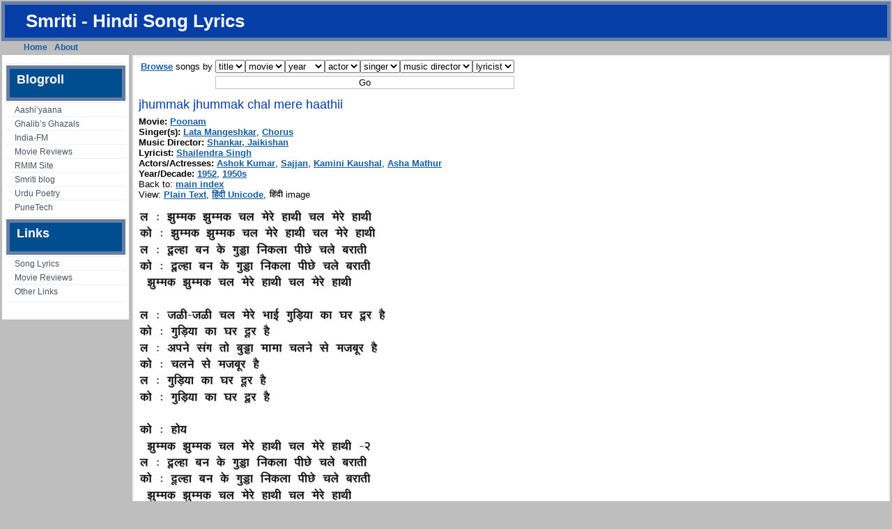

--- FILE ---
content_type: text/html
request_url: https://smriti.com/hindi-songs/jhummak-jhummak-chal-mere-haathii-gif
body_size: 2685
content:
<!DOCTYPE html PUBLIC "-//W3C//DTD XHTML 1.0 Transitional//EN" "http://www.w3.org/TR/xhtml1/DTD/xhtml1-transitional.dtd">
<html xmlns="http://www.w3.org/1999/xhtml">
<head profile="http://gmpg.org/xfn/11">
<title>Hindi Songs Archive </title>
<meta http-equiv="Content-Type" content="text/html; charset=UTF-8">
<meta http-equiv="Content-Script-Type" content="text/javascript">
<link href="/hindi-songs/style.css" rel="stylesheet" media="all" type="text/css">
<link rel="shortcut icon" type="image/ico" href="/hindi-songs/favicon.ico">
<!-- smriti version number 2 -->
</head>
<div id="container">
<div id="header">
	<div id="header_left_bg">
		<h1><a href="/hindi-songs/">Smriti - Hindi Song Lyrics</a></h1>
	</div>
</div> <!-- /header -->



<div id="single_post_right">
	<div id="single_post_left">
		<ul id="navlist"><li class="page_item"><a href="/hindi-songs/">Home</a></li><li class="page_item"><a href="/hindi-songs/about">About</a></li><li class="page_item adsense">
<!-- Begin Google Ad -->
<script type="text/javascript"><!--
google_ad_client = "pub-2125071229450219";
/* link-unit-navbar-navin-hindi-songs */
google_ad_slot = "1990638544";
google_ad_width = 728;
google_ad_height = 15;
//-->
</script>
<script type="text/javascript"
src="http://pagead2.googlesyndication.com/pagead/show_ads.js">
</script>
<!-- End Google Ad -->
</li>
</ul>
	</div>
</div>

<div id="wrapper">

<!-- begin left sidebar -->

<div id="navibar">
	<div class="links">
		<ul>
					<li>						<div class="textwidget"><div class="adsense">
<!-- Begin Google Ad -->
<script type="text/javascript"><!--
google_ad_client = "pub-2125071229450219";
/* link-unit-sidebar-navin-hindi-songs */
google_ad_slot = "5582370861";
google_ad_width = 160;
google_ad_height = 90;
//-->
</script>
<script type="text/javascript"
src="http://pagead2.googlesyndication.com/pagead/show_ads.js">
</script>
<!-- End Google Ad -->
</div>
</div>
		</li>
<li><h2>Blogroll</h2>
	<ul>
<li><a href="http://www.geocities.com/Paris/LeftBank/4797/index.html">Aashi’yaana</a></li>
<li><a href="/urdu/ghalib/">Ghalib’s Ghazals</a></li>
<li><a href="http://indiafm.com/">India-FM</a></li>
<li><a href="http://withoutgivingthemovieaway.com/">Movie Reviews</a></li>
<li><a href="http://thaxi.hsc.usc.edu/">RMIM Site</a></li>
<li><a href="/blogs/">Smriti blog</a></li>
<li><a href="http://urdupoetry.com/">Urdu Poetry</a></li>
<li><a href="http://punetech.com/">PuneTech</a></li>
	</ul>
</li>
		<li>			<h2>Links</h2>			<div class="textwidget"><ul>
<li><a href="/hindi-songs/main-index">Song Lyrics</a></li>
<li><a href="/hindi-songs/hindi-movie-reviews">Movie Reviews</a></li>
<li><a href="/hindi-songs/hindi-movie-reviews">Other Links</a></li>
</ul>
</div>
		</li></ul>

		</div> <!-- /links -->
	<div id="navi_end_left"> </div>
</div> <!-- /navibar -->
<div id="content">
		
		<div class="entry">
					<div class="latest">

<script type="text/javascript"><!--
function smriti_browse (el) {
    url = el.options[el.selectedIndex].value;
    if (url != 'none') {
	window.location=url;
    }
}
//-->
</script>
<form name="browse" method="post" action="/hindi-songs/" id="browse"><table><tr><td><a href="/hindi-songs/static-indexes/">Browse</a> songs by</td><td><select name="select-stitle" onchange="smriti_browse(this)"><option value="none" selected="selected">title</option><option value="/hindi-songs/songs-a">a</option><option value="/hindi-songs/songs-b">b</option><option value="/hindi-songs/songs-c">c</option><option value="/hindi-songs/songs-d">d</option><option value="/hindi-songs/songs-e">e</option><option value="/hindi-songs/songs-f">f</option><option value="/hindi-songs/songs-g">g</option><option value="/hindi-songs/songs-h">h</option><option value="/hindi-songs/songs-i">i</option><option value="/hindi-songs/songs-j">j</option><option value="/hindi-songs/songs-k">k</option><option value="/hindi-songs/songs-l">l</option><option value="/hindi-songs/songs-m">m</option><option value="/hindi-songs/songs-n">n</option><option value="/hindi-songs/songs-o">o</option><option value="/hindi-songs/songs-p">p</option><option value="/hindi-songs/songs-q">q</option><option value="/hindi-songs/songs-r">r</option><option value="/hindi-songs/songs-s">s</option><option value="/hindi-songs/songs-t">t</option><option value="/hindi-songs/songs-u">u</option><option value="/hindi-songs/songs-v">v</option><option value="/hindi-songs/songs-w">w</option><option value="/hindi-songs/songs-y">y</option><option value="/hindi-songs/songs-z">z</option></select><select name="select-film" onchange="smriti_browse(this)"><option value="none" selected="selected">movie</option><option value="/hindi-songs/movies-1">1</option><option value="/hindi-songs/movies-a">a</option><option value="/hindi-songs/movies-b">b</option><option value="/hindi-songs/movies-c">c</option><option value="/hindi-songs/movies-d">d</option><option value="/hindi-songs/movies-e">e</option><option value="/hindi-songs/movies-f">f</option><option value="/hindi-songs/movies-g">g</option><option value="/hindi-songs/movies-h">h</option><option value="/hindi-songs/movies-i">i</option><option value="/hindi-songs/movies-j">j</option><option value="/hindi-songs/movies-k">k</option><option value="/hindi-songs/movies-l">l</option><option value="/hindi-songs/movies-m">m</option><option value="/hindi-songs/movies-n">n</option><option value="/hindi-songs/movies-o">o</option><option value="/hindi-songs/movies-p">p</option><option value="/hindi-songs/movies-q">q</option><option value="/hindi-songs/movies-r">r</option><option value="/hindi-songs/movies-s">s</option><option value="/hindi-songs/movies-t">t</option><option value="/hindi-songs/movies-u">u</option><option value="/hindi-songs/movies-v">v</option><option value="/hindi-songs/movies-w">w</option><option value="/hindi-songs/movies-y">y</option><option value="/hindi-songs/movies-z">z</option></select><select name="select-year" onchange="smriti_browse(this)"><option value="none" selected="selected">year</option><option value="/hindi-songs/years-1930s">1930s</option><option value="/hindi-songs/years-1940s">1940s</option><option value="/hindi-songs/years-1950s">1950s</option><option value="/hindi-songs/years-1960s">1960s</option><option value="/hindi-songs/years-1970s">1970s</option><option value="/hindi-songs/years-1980s">1980s</option><option value="/hindi-songs/years-1990s">1990s</option><option value="/hindi-songs/years-2000s">2000s</option></select><select name="select-starring" onchange="smriti_browse(this)"><option value="none" selected="selected">actor</option><option value="/hindi-songs/starring-a">a</option><option value="/hindi-songs/starring-b">b</option><option value="/hindi-songs/starring-c">c</option><option value="/hindi-songs/starring-d">d</option><option value="/hindi-songs/starring-e">e</option><option value="/hindi-songs/starring-f">f</option><option value="/hindi-songs/starring-g">g</option><option value="/hindi-songs/starring-h">h</option><option value="/hindi-songs/starring-i">i</option><option value="/hindi-songs/starring-j">j</option><option value="/hindi-songs/starring-k">k</option><option value="/hindi-songs/starring-l">l</option><option value="/hindi-songs/starring-m">m</option><option value="/hindi-songs/starring-n">n</option><option value="/hindi-songs/starring-o">o</option><option value="/hindi-songs/starring-p">p</option><option value="/hindi-songs/starring-q">q</option><option value="/hindi-songs/starring-r">r</option><option value="/hindi-songs/starring-s">s</option><option value="/hindi-songs/starring-t">t</option><option value="/hindi-songs/starring-u">u</option><option value="/hindi-songs/starring-v">v</option><option value="/hindi-songs/starring-w">w</option><option value="/hindi-songs/starring-y">y</option><option value="/hindi-songs/starring-z">z</option></select><select name="select-singer" onchange="smriti_browse(this)"><option value="none" selected="selected">singer</option><option value="/hindi-songs/singers-a">a</option><option value="/hindi-songs/singers-b">b</option><option value="/hindi-songs/singers-c">c</option><option value="/hindi-songs/singers-d">d</option><option value="/hindi-songs/singers-e">e</option><option value="/hindi-songs/singers-f">f</option><option value="/hindi-songs/singers-g">g</option><option value="/hindi-songs/singers-h">h</option><option value="/hindi-songs/singers-i">i</option><option value="/hindi-songs/singers-j">j</option><option value="/hindi-songs/singers-k">k</option><option value="/hindi-songs/singers-l">l</option><option value="/hindi-songs/singers-m">m</option><option value="/hindi-songs/singers-n">n</option><option value="/hindi-songs/singers-o">o</option><option value="/hindi-songs/singers-p">p</option><option value="/hindi-songs/singers-q">q</option><option value="/hindi-songs/singers-r">r</option><option value="/hindi-songs/singers-s">s</option><option value="/hindi-songs/singers-t">t</option><option value="/hindi-songs/singers-u">u</option><option value="/hindi-songs/singers-v">v</option><option value="/hindi-songs/singers-w">w</option><option value="/hindi-songs/singers-y">y</option><option value="/hindi-songs/singers-z">z</option></select><select name="select-music" onchange="smriti_browse(this)"><option value="none" selected="selected">music director</option><option value="/hindi-songs/music-a">a</option><option value="/hindi-songs/music-b">b</option><option value="/hindi-songs/music-c">c</option><option value="/hindi-songs/music-d">d</option><option value="/hindi-songs/music-e">e</option><option value="/hindi-songs/music-f">f</option><option value="/hindi-songs/music-g">g</option><option value="/hindi-songs/music-h">h</option><option value="/hindi-songs/music-i">i</option><option value="/hindi-songs/music-j">j</option><option value="/hindi-songs/music-k">k</option><option value="/hindi-songs/music-l">l</option><option value="/hindi-songs/music-m">m</option><option value="/hindi-songs/music-n">n</option><option value="/hindi-songs/music-o">o</option><option value="/hindi-songs/music-p">p</option><option value="/hindi-songs/music-q">q</option><option value="/hindi-songs/music-r">r</option><option value="/hindi-songs/music-s">s</option><option value="/hindi-songs/music-t">t</option><option value="/hindi-songs/music-u">u</option><option value="/hindi-songs/music-v">v</option><option value="/hindi-songs/music-w">w</option><option value="/hindi-songs/music-x">x</option><option value="/hindi-songs/music-y">y</option><option value="/hindi-songs/music-z">z</option></select><select name="select-lyrics" onchange="smriti_browse(this)"><option value="none" selected="selected">lyricist</option><option value="/hindi-songs/lyrics-a">a</option><option value="/hindi-songs/lyrics-b">b</option><option value="/hindi-songs/lyrics-c">c</option><option value="/hindi-songs/lyrics-d">d</option><option value="/hindi-songs/lyrics-e">e</option><option value="/hindi-songs/lyrics-f">f</option><option value="/hindi-songs/lyrics-g">g</option><option value="/hindi-songs/lyrics-h">h</option><option value="/hindi-songs/lyrics-i">i</option><option value="/hindi-songs/lyrics-j">j</option><option value="/hindi-songs/lyrics-k">k</option><option value="/hindi-songs/lyrics-l">l</option><option value="/hindi-songs/lyrics-m">m</option><option value="/hindi-songs/lyrics-n">n</option><option value="/hindi-songs/lyrics-o">o</option><option value="/hindi-songs/lyrics-p">p</option><option value="/hindi-songs/lyrics-q">q</option><option value="/hindi-songs/lyrics-r">r</option><option value="/hindi-songs/lyrics-s">s</option><option value="/hindi-songs/lyrics-t">t</option><option value="/hindi-songs/lyrics-u">u</option><option value="/hindi-songs/lyrics-v">v</option><option value="/hindi-songs/lyrics-w">w</option><option value="/hindi-songs/lyrics-y">y</option><option value="/hindi-songs/lyrics-z">z</option></select></td></tr><tr><td></td><td><input type="submit" value="Go"/></td></tr></table></form>
	<h1>jhummak jhummak chal mere haathii</h1>
	    <!-- songid = 17285 -->
	    <ul class='pstats'>
	    <li><b>Movie:</b> <a href="/hindi-songs/movie-poonam">Poonam</a></li>
	    <li><b>Singer(s):</b> <a href="/hindi-songs/name-lata-mangeshkar">Lata Mangeshkar</a>, <a href="/hindi-songs/name-chorus">Chorus</a></li> 
	    <li><b>Music Director:</b> <a href="/hindi-songs/name-shankar-jaikishan">Shankar, Jaikishan</a></li> 
	    <li><b>Lyricist:</b> <a href="/hindi-songs/name-shailendra-singh">Shailendra Singh</a></li> 
	    <li><b>Actors/Actresses:</b> <a href="/hindi-songs/name-ashok-kumar">Ashok Kumar</a>, <a href="/hindi-songs/name-sajjan">Sajjan</a>, <a href="/hindi-songs/name-kamini-kaushal">Kamini Kaushal</a>, <a href="/hindi-songs/name-asha-mathur">Asha Mathur</a></li> 
	    <li><b>Year/Decade:</b> <a href="/hindi-songs/year-1952">1952</a>, <a href="/hindi-songs/years-1950s">1950s</a></li> 
	    </ul>
	    Back to: <a href="/hindi-songs/main-index">main index</a><br/>
View: <a href="/hindi-songs/jhummak-jhummak-chal-mere-haathii">Plain Text</a>, <a href="/hindi-songs/jhummak-jhummak-chal-mere-haathii-utf8">हिंदी Unicode</a>, <img src="/hindi-songs/icons/hindi.gif"> image<br/>
<div class="songbody">
		     <p><a href="/hindi-songs/images/17285.gif"><img src="/hindi-songs/images/17285.gif"></a></p>
		     </div>
		 <div class="bodyheader">
			 <h2>Comments/Credits:</h2><pre>
			 % Song courtesy: http://www.indianscreen.com (Late Shri Amarjit Singh)
		     </pre></div>View: <a href="/hindi-songs/jhummak-jhummak-chal-mere-haathii">Plain Text</a>, <a href="/hindi-songs/jhummak-jhummak-chal-mere-haathii-utf8">हिंदी Unicode</a>, <img src="/hindi-songs/icons/hindi.gif"> image<br/>

</div> <!-- /latest  -->
</div> <!-- /entry  -->
</div> <!-- /content -->



<!-- begin footer -->

<div id="footer">
	<div id="footer_left_bg">
		<p>Maintained by <a href="http://smriti.com/">Navin Kabra</a>. Comments / suggestions / corrections / additions are <a href="mailto:navin@smriti.com">always welcome</a></p>
	</div> <!-- /footer_left_bg -->
</div> <!-- /footer -->

	</div> <!-- /wrapper -->
</div> <!-- /container -->

<!-- begin google analytics code -->
<script type="text/javascript">
var gaJsHost = (("https:" == document.location.protocol) ? "https://ssl." : "http://www.");
document.write(unescape("%3Cscript src='" + gaJsHost + "google-analytics.com/ga.js' type='text/javascript'%3E%3C/script%3E"));

</script>
<script type="text/javascript">
var pageTracker = _gat._getTracker("UA-1234411-1");
pageTracker._initData();
pageTracker._trackPageview();
</script>
<!-- end google analytics code -->
</body></html>


--- FILE ---
content_type: text/css
request_url: https://smriti.com/hindi-songs/style.css
body_size: 2146
content:
/** These lines are for IE6 **/
* html #header { height: 47px; }
* html #content, * html .entry_firstpost, * html .entry {
	position: relative;
}

ul.readmore {
	list-style: none;
	padding: 2px 0 6px 10px;
	margin: 0px;
}

/** Removes any image borders **/
img {
	border: none 0px;
}

.main p img {
	border: 0px;
	margin: 0px;
	padding: 0px;
	/* navin: removed this line	display: block; */
}

.entry{
	background: #fff;
	padding: 0 0 1px 5px;
	margin: 0px;
}


.latest{
	background: #fff;
	padding: 2px; /* Navin: was 15 px */
	margin: 0px;
}

.entry_firstpost{
	background: #fafafa;
	padding: 1px;
	margin: 0px;
}

.latest_firstpost{
	background: #F3F3F3;
	padding: 2px; /* Navin: was 15px */
	margin: 0px;
}


h1 a img {
	border: none 0px;
	text-decoration: none;
	}


/** END ADDED **/


/* 1) -=-=-=- General selectors -=-=-=- */

html {
	background: #BEBEBE;
}

body {
	background: #BEBEBE;
	margin: 0px;
	padding: 0px;
	font-family: 'Lucida Grande', 'Trebuchet MS', Verdana, Helvetica, Arial, sans-serif;
	font-size: 80%;
	color: #000;
	text-align: center;
}

#header {
	color: #F4FAFE;
	margin: 0;
	font-size: .9em;
	height: 47px;
	line-height: 47px;
	width: auto;
	background: #053EA6;
	border: thick solid #667da6;
	}
	
#header_left_bg {
	margin: 0;
	padding: 0;
	height: 47px;
	width: auto;
	}

/* added by navin */
#header_description {
	float: right;
	color: #fff;
	margin: -43px 20px 0 0;
}

#single_post_right {
	color: #F4FAFE;
	margin: 0px 16px 0px 16px;
	padding: 0px;
	font-size: .9em;
	line-height: 18px;
	height: 19px;
	width: auto;
}

#single_post_left {
	color: #888888;
	margin: 0px 16px 0px 0px;
	padding: 0px;
	padding-left: 16px;
	font-size: .9em;
	line-height: 18px;
	height: 19px;
	width: auto;
}

#header h1, #header h1 a {
	margin: 0 0 0 15px;
	font-size: 1.5em;
	line-height: 47px;
	height: 47px;
	background: transparent;
	text-decoration: none;
	border: none 0px;
	color: #fff;
}

h1 {
	margin: 0;
	font-size: 2.2em;
	line-height: 47px;
/*	height: 47px;  navin: not needed. was messing up #content h1s*/
	background: none;
	text-decoration: none;
	border: none 0px;
}

h2, #content h1 {
	color: #053EA6;
	font-weight: normal;
	font-size: 1.4em; /* navin: was 1.8em */
	line-height: 1.2em;
	margin: 0.5em 0 0 0;
	padding: 0px;
	background: none;
	}

.links h2 {
	font-size: 1.4em;
	line-height: 31px;
	height: 41px;
	margin: 0px;
	padding-left: 10px;
	font-weight: bold;
	color: #ffffff;
	background: #004D90;
	list-style: none;
	border: thick solid #667da6;
}

h2 a:link, h2 a:visited, #content h1 a:link, #content h1 a:visited {
	color: #053EA6;
	font-weight: normal;
	text-decoration: none;
	background: none;
	}

h2 a:hover, h2 a:active, #content h1 a:hover, #content h1 a:active {
	color: #004D90;
	font-weight: normal;
	text-decoration: none;
	background: none;
}

h3 {
	font-size: 1.4em;
	line-height: 1.4em;
	height: auto;
	margin: 0px;
	padding: 0px;
	font-weight: bold;
	color: #053EA6;
	background: none;
}

.links h3 {
	font-size: 1.4em;
	line-height: 31px;
	height: 41px;
	margin: 0px;
	padding-left: 10px;
	font-weight: bold;
	color: #ffffff;
}

a:link {
	color: #155EA5;
	font-weight: bold;
	/* navin: removed	text-decoration: none; */
	}

a:visited {
	color: #448;
	}

a:hover, a:active {
	background: none;
	color: #004D90;
	}

blockquote {
	border-left: 4px solid #3F3F3F;
	padding: 0 10px;
	margin: 0 0 0 10px;
	font-style: italic;
	}

code {
	display: block;
	padding: 10px;
	color: #1F3B4E;
	background: #E8F2F8;
	font-size: 1.2em;
	border-top: 2px solid #98C1EC;
	}

p {
	line-height: 1.4;
	}

/* 2)-=-=-=- Structure -=-=-=- */

#container {
	margin: 0;
	padding: 2px; /* navin: was 20px */
	text-align: left;
}

#wrapper {
	padding: 1px 1px 0 1px; /* navin: each 1 was 16 */
}
	
div#content {
	width: auto;
	margin: 0 0px 0 187px; /* navin: 187 was 202; the 0px was 202px */
	padding: 2px; /* navin: was 20 px */
	background: #efefef;
}

#navibar {
	float: left;
	width: 182px;
	margin: 0px;
	padding: 0px;
	background: #fff;
}

#right {
	float: left; /* navin: was right */
	clear: left; /* navin: added by navin */
	width: 182px;
	margin: 0px;
	padding: 0px;
	background: #fff;
}

.links {
	margin: 1px 0 0 1px; /* navin: each 1 was 15 */
	padding: 0px;
	background: none;
}

#navi_end_left {
	width: 182px;
	margin: 0px;
	padding: 0px;
	height: 20px;
	background: #fff;
}

#navi_end_right {
	width: 182px;
	margin: 0px;
	padding: 0px;
	height: 20px;
	background: #fff;
}

#footer {
	margin: 0 0 20px 0;
	padding: 20px 0 0 0;
	height: 47px;
	width: 100%;
	background: transparent;
	clear: both;
	position: relative;
	text-align: center;
}

#footer_left_bg {
	margin: 0;
	padding: 0;
	height: 47px;
	width: auto;
}
	
#footer_left_bg p {
	color: #202B7C;
	margin: 0;
	font-size: .9em;
	padding: 10px 0 0 0;
	background: none;
	text-align: center;
}


/* 3)-=-=-=- Left selectors -=-=-=- */	

.meta {
	background: #fff;
	font-size: .9em;
	padding: 5px;
	margin: 0px;
	border: 1px dotted #053EA6;
	}

.highlight {
	background: #DCF1FE;
	}
	
.comments-nice-bg {
	padding: 1px;
	background: #4990E1;
	color: #000;
}

.comments-nice {
	padding: 10px;
	background: #FAFAFA;
	border: 1px solid #A4C7F0;
}



.comments {
	font-size: 1.2em;
	padding: 0 0 0 0;
	background: #fff;
	border: 1px solid #fff;
}

.comments a:link, .comments a:visited {
	color: #155EA5;
	font-weight: bold;
	text-decoration: none;
}

.comments a:hover, .comments a:active {
	background: #155EA5;
	color: #fff;
	text-decoration: none;
}	

.alt {
	background: #CFE2F8 !important; 
	border: 1px solid #A4C7F0 !important;
	padding: 10px 10px 0 10px !important;
}

.alt:hover {
	border: 1px solid #4990E1 !important;
	}

.commentlist li:hover {
	border: 1px solid #4990E1;
	}

.commentlist {
	padding: 0;
	margin: 3px;
	}

.commentlist li {
	list-style: none;
	padding: 10px 10px 0 10px;
	background: #EBF3FC;
	border: 1px solid #B6D3F3;
	margin: 10px;
	color: #2D3845;
	}

p.metadate {
	font-size: .8em;
	margin: 0;
	padding: 0px;
	text-transform: uppercase;
	}

p.comment_meta {
	margin: 0 0 10px 10px;
	font-size: .9em;
	}

.comment_author a:visited {
	font-weight: bold;
	text-decoration: none;
	}

.reply {
	font-weight: bold;
	font-size: 1.2em;
	margin: 10px 0 0 10px;
	}
	
.comments-nice .reply {
	color: #053EA6;
	font-weight: bold;
	font-size: 1.2em;
	margin: 0px 0 0 0px;
	}

.warning p { /* Used on the search page (image will appear if no result is found) */
	background: #FFF;
	height: 160px;
	padding: 20px 0 0 90px;
	font-size: 1.5em;
	margin: 0px;
	border: 1px solid #efefef;
}

.postinput {
	margin: 0;
	}

/* 4)-=-=-=- Right selectors -=-=-=- */	

#author li {
	list-style: none;
	margin: 0;
	padding: 0 5px 20px 0;
	font-size: .9em;
	line-height: 1.4;
	}

#author ul {
	padding: 20px 0 0 0;
	margin: 0;
	}

.links li {
	list-style: none;
	padding: 2px 0 2px 0px;
	padding-bottom: 5px;
	margin: 0px;
}

div.links ul li#linkcat-1 {
	list-style: none;
	display: inline;
	background: none;
	padding: 0px;
	margin: 0px;
}

.links ul li {
	border-bottom: 1px solid #efefef;
}

.links ul li ul li {
	border-top: 1px solid #efefef;
	border-bottom: 0px solid #efefef;
}

.links li li {
	list-style: none;
	padding: 2px 0 2px 12px;

}
	
.links li li li {
	padding: 3px 0 2px 13px;
	font-size: 1em !important;
}

.links ul {
	padding: 0px;
	margin: 5px;
}

.links ul ul {
	padding: 0;
	margin: 2px 0 0 0;
	}

.links ul ul ul {
	padding: 0 !important;
	margin: 0 0 -4px 0 !important;
	}

.links a {
	font-size: .9em;
	text-decoration: none;
	}

.links a:link {
	color: #4A535D;
	font-weight: normal;
	}

.links a:visited {
	color: #aaa;
	}

.links a:hover, .links a:active {
	background: #1461BE;
	color: #fff;
	}

#search {
	padding-bottom: 20px;
	height: 22px;
}

.searchfield {
	vertical-align: middle;
	padding: 1px;
	margin: 1px;
	background: #efefef;
	border: 1px solid #4990E1;
	color: #2164A7;
	width: 90px;
	font-size: 12px;
	height: 16px;
}

.searchfield:hover {
	background: #efefef;
	border: 1px solid #BFBFBF;
	color: #949494;
	}
	
.searchsubmit {
	vertical-align: middle;
	padding: 1px;
	margin: 1px;
	background: #efefef;
	border: 1px solid #4990E1;
	color: #2164A7;
	width: 50px;
	font-size: 12px;
	height: 20px;
}

.searchsubmit:hover {
	background: #efefef;
	border: 1px solid #BFBFBF;
	color: #949494;
	}


/* 6)-=-=-=- Forms -=-=-=- */

textarea {
	font-family: Arial, Verdana, Helvetica;
	font-size: 1.1em;
	border: 1px solid #BFBFBF;
	padding: 2px 5px 1px 5px;
	width: 90% !important;
	width: 250px;
	min-width: 100px !important;
	max-width: 450px !important;
	height: 100px;
	}
	
textarea:hover {
	background: #fff;
	border: 1px solid #0031A6;
	color: #2164A7;
	}
	
input {
	background: #fff;
	border: 1px solid #BFBFBF;
	}
	
input:hover {
	border: 1px solid #0031A6;
	}
	
.input-submit {
	height: 39px;
	width: 163px;
	text-align: center;
	background: none;
	border: 0px solid #BFBFBF;
	}


.input-submit:hover {
	background: none;
	border: 0px solid #0031A6;
	}

/* 7)-=-=-=- Accessibility -=-=-=- */

#skip {
	display: none;
	}

hr {
	display: none;
	}
	
	
ul#navlist {
	margin: 0;
	padding: 0;
	white-space: nowrap;
}

ul#navlist ul {
	margin: 0;
	padding: 0;
	white-space: nowrap;
}

#navlist li.page_item, #navlist li.adsense {
	display: inline;
	list-style-type: none;
	padding: 0px;
	font-size: larger;
}
#navlist li.page_item {
	margin: 0px;
}
#navlist li.adsense {
	margin: 0px 0px -2px 0px;
}

#navlist li.page_item ul {
	display: inline;
	list-style-type: none;
	padding: 0px;
	margin: 0px;
}

#navlist a {
	padding: 0px 10px 0 0;
}

#navlist a:link, #navlist a:visited {
	text-decoration: none;
}

#navlist a:hover {
	text-decoration: none;
}

/* Begin - Added by Navin */
ul.pstats {
  list-style: none;
  margin: 0.5em 0 0 0;
  padding: 0;
}

.onesong a img {
  border: thin blue 1px;  
}

div.adsense {
}

#browse input {
  width: 100%;
}

ul.crewtype_switcher {
  list-style: none;
  margin: 0.5em 0 0 0;
  padding: 0;
  display: inline;
}

ul.crewtype_switcher li {
  display: inline;
  margin-left: 1em;
}

/* End - Added by Navin */
